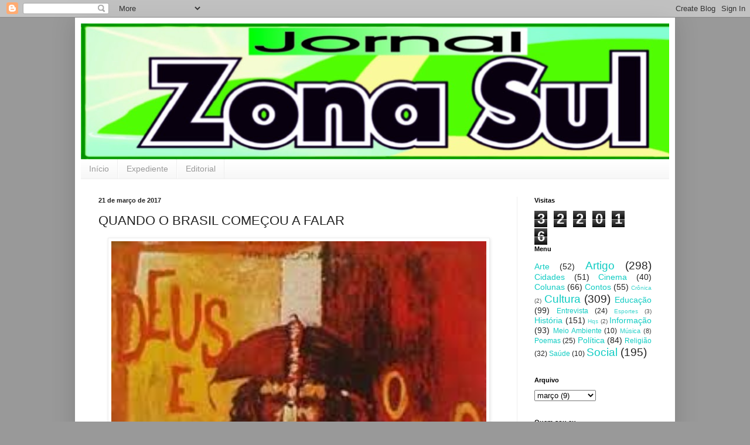

--- FILE ---
content_type: text/html; charset=UTF-8
request_url: https://jornalzonasulnatal.blogspot.com/2017/03/quando-o-brasil-comecou-falar.html
body_size: 14657
content:
<!DOCTYPE html>
<html class='v2' dir='ltr' lang='pt-BR'>
<head>
<link href='https://www.blogger.com/static/v1/widgets/335934321-css_bundle_v2.css' rel='stylesheet' type='text/css'/>
<meta content='width=1100' name='viewport'/>
<meta content='text/html; charset=UTF-8' http-equiv='Content-Type'/>
<meta content='blogger' name='generator'/>
<link href='https://jornalzonasulnatal.blogspot.com/favicon.ico' rel='icon' type='image/x-icon'/>
<link href='http://jornalzonasulnatal.blogspot.com/2017/03/quando-o-brasil-comecou-falar.html' rel='canonical'/>
<link rel="alternate" type="application/atom+xml" title="Jornal Zona Sul - Atom" href="https://jornalzonasulnatal.blogspot.com/feeds/posts/default" />
<link rel="alternate" type="application/rss+xml" title="Jornal Zona Sul - RSS" href="https://jornalzonasulnatal.blogspot.com/feeds/posts/default?alt=rss" />
<link rel="service.post" type="application/atom+xml" title="Jornal Zona Sul - Atom" href="https://www.blogger.com/feeds/3534476454557946822/posts/default" />

<link rel="alternate" type="application/atom+xml" title="Jornal Zona Sul - Atom" href="https://jornalzonasulnatal.blogspot.com/feeds/1364390431228194686/comments/default" />
<!--Can't find substitution for tag [blog.ieCssRetrofitLinks]-->
<link href='https://blogger.googleusercontent.com/img/b/R29vZ2xl/AVvXsEjF87CxWWQYfoLXfPCey3PJklcsMj_iPo_vxZZRnKSo24absK6jq0hifE3nIZxMpXvB7IBPAurUMcWM_7PpDv5vXHAChXMxKQX5FIaXRBesPjcZO5m0qYRc5Tvci0TRS1454hR69QEBOS4/s640/bene+filme.jpg' rel='image_src'/>
<meta content='http://jornalzonasulnatal.blogspot.com/2017/03/quando-o-brasil-comecou-falar.html' property='og:url'/>
<meta content='QUANDO O BRASIL COMEÇOU A FALAR' property='og:title'/>
<meta content='' property='og:description'/>
<meta content='https://blogger.googleusercontent.com/img/b/R29vZ2xl/AVvXsEjF87CxWWQYfoLXfPCey3PJklcsMj_iPo_vxZZRnKSo24absK6jq0hifE3nIZxMpXvB7IBPAurUMcWM_7PpDv5vXHAChXMxKQX5FIaXRBesPjcZO5m0qYRc5Tvci0TRS1454hR69QEBOS4/w1200-h630-p-k-no-nu/bene+filme.jpg' property='og:image'/>
<title>Jornal Zona Sul: QUANDO O BRASIL COMEÇOU A FALAR</title>
<style id='page-skin-1' type='text/css'><!--
/*
-----------------------------------------------
Blogger Template Style
Name:     Simple
Designer: Blogger
URL:      www.blogger.com
----------------------------------------------- */
/* Content
----------------------------------------------- */
body {
font: normal normal 12px Arial, Tahoma, Helvetica, FreeSans, sans-serif;
color: #222222;
background: #999999 none repeat scroll top left;
padding: 0 40px 40px 40px;
}
html body .region-inner {
min-width: 0;
max-width: 100%;
width: auto;
}
h2 {
font-size: 22px;
}
a:link {
text-decoration:none;
color: #11ccc3;
}
a:visited {
text-decoration:none;
color: #888888;
}
a:hover {
text-decoration:underline;
color: #00e6ff;
}
.body-fauxcolumn-outer .fauxcolumn-inner {
background: transparent none repeat scroll top left;
_background-image: none;
}
.body-fauxcolumn-outer .cap-top {
position: absolute;
z-index: 1;
height: 400px;
width: 100%;
}
.body-fauxcolumn-outer .cap-top .cap-left {
width: 100%;
background: transparent none repeat-x scroll top left;
_background-image: none;
}
.content-outer {
-moz-box-shadow: 0 0 40px rgba(0, 0, 0, .15);
-webkit-box-shadow: 0 0 5px rgba(0, 0, 0, .15);
-goog-ms-box-shadow: 0 0 10px #333333;
box-shadow: 0 0 40px rgba(0, 0, 0, .15);
margin-bottom: 1px;
}
.content-inner {
padding: 10px 10px;
}
.content-inner {
background-color: #ffffff;
}
/* Header
----------------------------------------------- */
.header-outer {
background: #11ccc3 url(//www.blogblog.com/1kt/simple/gradients_light.png) repeat-x scroll 0 -400px;
_background-image: none;
}
.Header h1 {
font: normal normal 60px Arial, Tahoma, Helvetica, FreeSans, sans-serif;
color: #ffffff;
text-shadow: 1px 2px 3px rgba(0, 0, 0, .2);
}
.Header h1 a {
color: #ffffff;
}
.Header .description {
font-size: 140%;
color: #ffffff;
}
.header-inner .Header .titlewrapper {
padding: 22px 30px;
}
.header-inner .Header .descriptionwrapper {
padding: 0 30px;
}
/* Tabs
----------------------------------------------- */
.tabs-inner .section:first-child {
border-top: 0 solid #eeeeee;
}
.tabs-inner .section:first-child ul {
margin-top: -0;
border-top: 0 solid #eeeeee;
border-left: 0 solid #eeeeee;
border-right: 0 solid #eeeeee;
}
.tabs-inner .widget ul {
background: #f5f5f5 url(https://resources.blogblog.com/blogblog/data/1kt/simple/gradients_light.png) repeat-x scroll 0 -800px;
_background-image: none;
border-bottom: 1px solid #eeeeee;
margin-top: 0;
margin-left: -30px;
margin-right: -30px;
}
.tabs-inner .widget li a {
display: inline-block;
padding: .6em 1em;
font: normal normal 14px Arial, Tahoma, Helvetica, FreeSans, sans-serif;
color: #999999;
border-left: 1px solid #ffffff;
border-right: 1px solid #eeeeee;
}
.tabs-inner .widget li:first-child a {
border-left: none;
}
.tabs-inner .widget li.selected a, .tabs-inner .widget li a:hover {
color: #000000;
background-color: #eeeeee;
text-decoration: none;
}
/* Columns
----------------------------------------------- */
.main-outer {
border-top: 0 solid #eeeeee;
}
.fauxcolumn-left-outer .fauxcolumn-inner {
border-right: 1px solid #eeeeee;
}
.fauxcolumn-right-outer .fauxcolumn-inner {
border-left: 1px solid #eeeeee;
}
/* Headings
----------------------------------------------- */
div.widget > h2,
div.widget h2.title {
margin: 0 0 1em 0;
font: normal bold 11px Arial, Tahoma, Helvetica, FreeSans, sans-serif;
color: #000000;
}
/* Widgets
----------------------------------------------- */
.widget .zippy {
color: #999999;
text-shadow: 2px 2px 1px rgba(0, 0, 0, .1);
}
.widget .popular-posts ul {
list-style: none;
}
/* Posts
----------------------------------------------- */
h2.date-header {
font: normal bold 11px Arial, Tahoma, Helvetica, FreeSans, sans-serif;
}
.date-header span {
background-color: transparent;
color: #222222;
padding: inherit;
letter-spacing: inherit;
margin: inherit;
}
.main-inner {
padding-top: 30px;
padding-bottom: 30px;
}
.main-inner .column-center-inner {
padding: 0 15px;
}
.main-inner .column-center-inner .section {
margin: 0 15px;
}
.post {
margin: 0 0 25px 0;
}
h3.post-title, .comments h4 {
font: normal normal 22px Arial, Tahoma, Helvetica, FreeSans, sans-serif;
margin: .75em 0 0;
}
.post-body {
font-size: 110%;
line-height: 1.4;
position: relative;
}
.post-body img, .post-body .tr-caption-container, .Profile img, .Image img,
.BlogList .item-thumbnail img {
padding: 2px;
background: #ffffff;
border: 1px solid #eeeeee;
-moz-box-shadow: 1px 1px 5px rgba(0, 0, 0, .1);
-webkit-box-shadow: 1px 1px 5px rgba(0, 0, 0, .1);
box-shadow: 1px 1px 5px rgba(0, 0, 0, .1);
}
.post-body img, .post-body .tr-caption-container {
padding: 5px;
}
.post-body .tr-caption-container {
color: #222222;
}
.post-body .tr-caption-container img {
padding: 0;
background: transparent;
border: none;
-moz-box-shadow: 0 0 0 rgba(0, 0, 0, .1);
-webkit-box-shadow: 0 0 0 rgba(0, 0, 0, .1);
box-shadow: 0 0 0 rgba(0, 0, 0, .1);
}
.post-header {
margin: 0 0 1.5em;
line-height: 1.6;
font-size: 90%;
}
.post-footer {
margin: 20px -2px 0;
padding: 5px 10px;
color: #666666;
background-color: #f9f9f9;
border-bottom: 1px solid #eeeeee;
line-height: 1.6;
font-size: 90%;
}
#comments .comment-author {
padding-top: 1.5em;
border-top: 1px solid #eeeeee;
background-position: 0 1.5em;
}
#comments .comment-author:first-child {
padding-top: 0;
border-top: none;
}
.avatar-image-container {
margin: .2em 0 0;
}
#comments .avatar-image-container img {
border: 1px solid #eeeeee;
}
/* Comments
----------------------------------------------- */
.comments .comments-content .icon.blog-author {
background-repeat: no-repeat;
background-image: url([data-uri]);
}
.comments .comments-content .loadmore a {
border-top: 1px solid #999999;
border-bottom: 1px solid #999999;
}
.comments .comment-thread.inline-thread {
background-color: #f9f9f9;
}
.comments .continue {
border-top: 2px solid #999999;
}
/* Accents
---------------------------------------------- */
.section-columns td.columns-cell {
border-left: 1px solid #eeeeee;
}
.blog-pager {
background: transparent none no-repeat scroll top center;
}
.blog-pager-older-link, .home-link,
.blog-pager-newer-link {
background-color: #ffffff;
padding: 5px;
}
.footer-outer {
border-top: 0 dashed #bbbbbb;
}
/* Mobile
----------------------------------------------- */
body.mobile  {
background-size: auto;
}
.mobile .body-fauxcolumn-outer {
background: transparent none repeat scroll top left;
}
.mobile .body-fauxcolumn-outer .cap-top {
background-size: 100% auto;
}
.mobile .content-outer {
-webkit-box-shadow: 0 0 3px rgba(0, 0, 0, .15);
box-shadow: 0 0 3px rgba(0, 0, 0, .15);
}
.mobile .tabs-inner .widget ul {
margin-left: 0;
margin-right: 0;
}
.mobile .post {
margin: 0;
}
.mobile .main-inner .column-center-inner .section {
margin: 0;
}
.mobile .date-header span {
padding: 0.1em 10px;
margin: 0 -10px;
}
.mobile h3.post-title {
margin: 0;
}
.mobile .blog-pager {
background: transparent none no-repeat scroll top center;
}
.mobile .footer-outer {
border-top: none;
}
.mobile .main-inner, .mobile .footer-inner {
background-color: #ffffff;
}
.mobile-index-contents {
color: #222222;
}
.mobile-link-button {
background-color: #11ccc3;
}
.mobile-link-button a:link, .mobile-link-button a:visited {
color: #ffffff;
}
.mobile .tabs-inner .section:first-child {
border-top: none;
}
.mobile .tabs-inner .PageList .widget-content {
background-color: #eeeeee;
color: #000000;
border-top: 1px solid #eeeeee;
border-bottom: 1px solid #eeeeee;
}
.mobile .tabs-inner .PageList .widget-content .pagelist-arrow {
border-left: 1px solid #eeeeee;
}

--></style>
<style id='template-skin-1' type='text/css'><!--
body {
min-width: 1024px;
}
.content-outer, .content-fauxcolumn-outer, .region-inner {
min-width: 1024px;
max-width: 1024px;
_width: 1024px;
}
.main-inner .columns {
padding-left: 0px;
padding-right: 260px;
}
.main-inner .fauxcolumn-center-outer {
left: 0px;
right: 260px;
/* IE6 does not respect left and right together */
_width: expression(this.parentNode.offsetWidth -
parseInt("0px") -
parseInt("260px") + 'px');
}
.main-inner .fauxcolumn-left-outer {
width: 0px;
}
.main-inner .fauxcolumn-right-outer {
width: 260px;
}
.main-inner .column-left-outer {
width: 0px;
right: 100%;
margin-left: -0px;
}
.main-inner .column-right-outer {
width: 260px;
margin-right: -260px;
}
#layout {
min-width: 0;
}
#layout .content-outer {
min-width: 0;
width: 800px;
}
#layout .region-inner {
min-width: 0;
width: auto;
}
body#layout div.add_widget {
padding: 8px;
}
body#layout div.add_widget a {
margin-left: 32px;
}
--></style>
<link href='https://www.blogger.com/dyn-css/authorization.css?targetBlogID=3534476454557946822&amp;zx=1d63cd34-db45-4bf1-858e-62014b5bd4b5' media='none' onload='if(media!=&#39;all&#39;)media=&#39;all&#39;' rel='stylesheet'/><noscript><link href='https://www.blogger.com/dyn-css/authorization.css?targetBlogID=3534476454557946822&amp;zx=1d63cd34-db45-4bf1-858e-62014b5bd4b5' rel='stylesheet'/></noscript>
<meta name='google-adsense-platform-account' content='ca-host-pub-1556223355139109'/>
<meta name='google-adsense-platform-domain' content='blogspot.com'/>

</head>
<body class='loading variant-bold'>
<div class='navbar section' id='navbar' name='Navbar'><div class='widget Navbar' data-version='1' id='Navbar1'><script type="text/javascript">
    function setAttributeOnload(object, attribute, val) {
      if(window.addEventListener) {
        window.addEventListener('load',
          function(){ object[attribute] = val; }, false);
      } else {
        window.attachEvent('onload', function(){ object[attribute] = val; });
      }
    }
  </script>
<div id="navbar-iframe-container"></div>
<script type="text/javascript" src="https://apis.google.com/js/platform.js"></script>
<script type="text/javascript">
      gapi.load("gapi.iframes:gapi.iframes.style.bubble", function() {
        if (gapi.iframes && gapi.iframes.getContext) {
          gapi.iframes.getContext().openChild({
              url: 'https://www.blogger.com/navbar/3534476454557946822?po\x3d1364390431228194686\x26origin\x3dhttps://jornalzonasulnatal.blogspot.com',
              where: document.getElementById("navbar-iframe-container"),
              id: "navbar-iframe"
          });
        }
      });
    </script><script type="text/javascript">
(function() {
var script = document.createElement('script');
script.type = 'text/javascript';
script.src = '//pagead2.googlesyndication.com/pagead/js/google_top_exp.js';
var head = document.getElementsByTagName('head')[0];
if (head) {
head.appendChild(script);
}})();
</script>
</div></div>
<div class='body-fauxcolumns'>
<div class='fauxcolumn-outer body-fauxcolumn-outer'>
<div class='cap-top'>
<div class='cap-left'></div>
<div class='cap-right'></div>
</div>
<div class='fauxborder-left'>
<div class='fauxborder-right'></div>
<div class='fauxcolumn-inner'>
</div>
</div>
<div class='cap-bottom'>
<div class='cap-left'></div>
<div class='cap-right'></div>
</div>
</div>
</div>
<div class='content'>
<div class='content-fauxcolumns'>
<div class='fauxcolumn-outer content-fauxcolumn-outer'>
<div class='cap-top'>
<div class='cap-left'></div>
<div class='cap-right'></div>
</div>
<div class='fauxborder-left'>
<div class='fauxborder-right'></div>
<div class='fauxcolumn-inner'>
</div>
</div>
<div class='cap-bottom'>
<div class='cap-left'></div>
<div class='cap-right'></div>
</div>
</div>
</div>
<div class='content-outer'>
<div class='content-cap-top cap-top'>
<div class='cap-left'></div>
<div class='cap-right'></div>
</div>
<div class='fauxborder-left content-fauxborder-left'>
<div class='fauxborder-right content-fauxborder-right'></div>
<div class='content-inner'>
<header>
<div class='header-outer'>
<div class='header-cap-top cap-top'>
<div class='cap-left'></div>
<div class='cap-right'></div>
</div>
<div class='fauxborder-left header-fauxborder-left'>
<div class='fauxborder-right header-fauxborder-right'></div>
<div class='region-inner header-inner'>
<div class='header section' id='header' name='Cabeçalho'><div class='widget Header' data-version='1' id='Header1'>
<div id='header-inner'>
<a href='https://jornalzonasulnatal.blogspot.com/' style='display: block'>
<img alt='Jornal Zona Sul' height='232px; ' id='Header1_headerimg' src='https://blogger.googleusercontent.com/img/b/R29vZ2xl/AVvXsEgRqlIRwJy3Onk6Gs6LKAXQwse2TEAgafMdNxkz4FHFQXjPHFkeTC953071WTA0EK7alPMkF2WbY-Rcce-svaI4GX06MXkro8iTLuro9nfIwT8S3oledO53XqIWSuJYeN7WRrdU09LsbUA/s1600/CABE%25C3%2587ALHO+-+CONTRA+CAPA.jpg' style='display: block' width='1060px; '/>
</a>
</div>
</div></div>
</div>
</div>
<div class='header-cap-bottom cap-bottom'>
<div class='cap-left'></div>
<div class='cap-right'></div>
</div>
</div>
</header>
<div class='tabs-outer'>
<div class='tabs-cap-top cap-top'>
<div class='cap-left'></div>
<div class='cap-right'></div>
</div>
<div class='fauxborder-left tabs-fauxborder-left'>
<div class='fauxborder-right tabs-fauxborder-right'></div>
<div class='region-inner tabs-inner'>
<div class='tabs section' id='crosscol' name='Entre colunas'><div class='widget PageList' data-version='1' id='PageList1'>
<h2>Pages</h2>
<div class='widget-content'>
<ul>
<li>
<a href='https://jornalzonasulnatal.blogspot.com/'>Início</a>
</li>
<li>
<a href='https://jornalzonasulnatal.blogspot.com/p/expediente.html'>Expediente</a>
</li>
<li>
<a href='https://jornalzonasulnatal.blogspot.com/p/sobre-o-jornal.html'>Editorial</a>
</li>
</ul>
<div class='clear'></div>
</div>
</div></div>
<div class='tabs no-items section' id='crosscol-overflow' name='Cross-Column 2'></div>
</div>
</div>
<div class='tabs-cap-bottom cap-bottom'>
<div class='cap-left'></div>
<div class='cap-right'></div>
</div>
</div>
<div class='main-outer'>
<div class='main-cap-top cap-top'>
<div class='cap-left'></div>
<div class='cap-right'></div>
</div>
<div class='fauxborder-left main-fauxborder-left'>
<div class='fauxborder-right main-fauxborder-right'></div>
<div class='region-inner main-inner'>
<div class='columns fauxcolumns'>
<div class='fauxcolumn-outer fauxcolumn-center-outer'>
<div class='cap-top'>
<div class='cap-left'></div>
<div class='cap-right'></div>
</div>
<div class='fauxborder-left'>
<div class='fauxborder-right'></div>
<div class='fauxcolumn-inner'>
</div>
</div>
<div class='cap-bottom'>
<div class='cap-left'></div>
<div class='cap-right'></div>
</div>
</div>
<div class='fauxcolumn-outer fauxcolumn-left-outer'>
<div class='cap-top'>
<div class='cap-left'></div>
<div class='cap-right'></div>
</div>
<div class='fauxborder-left'>
<div class='fauxborder-right'></div>
<div class='fauxcolumn-inner'>
</div>
</div>
<div class='cap-bottom'>
<div class='cap-left'></div>
<div class='cap-right'></div>
</div>
</div>
<div class='fauxcolumn-outer fauxcolumn-right-outer'>
<div class='cap-top'>
<div class='cap-left'></div>
<div class='cap-right'></div>
</div>
<div class='fauxborder-left'>
<div class='fauxborder-right'></div>
<div class='fauxcolumn-inner'>
</div>
</div>
<div class='cap-bottom'>
<div class='cap-left'></div>
<div class='cap-right'></div>
</div>
</div>
<!-- corrects IE6 width calculation -->
<div class='columns-inner'>
<div class='column-center-outer'>
<div class='column-center-inner'>
<div class='main section' id='main' name='Principal'><div class='widget Blog' data-version='1' id='Blog1'>
<div class='blog-posts hfeed'>

          <div class="date-outer">
        
<h2 class='date-header'><span>21 de março de 2017</span></h2>

          <div class="date-posts">
        
<div class='post-outer'>
<div class='post hentry uncustomized-post-template' itemprop='blogPost' itemscope='itemscope' itemtype='http://schema.org/BlogPosting'>
<meta content='https://blogger.googleusercontent.com/img/b/R29vZ2xl/AVvXsEjF87CxWWQYfoLXfPCey3PJklcsMj_iPo_vxZZRnKSo24absK6jq0hifE3nIZxMpXvB7IBPAurUMcWM_7PpDv5vXHAChXMxKQX5FIaXRBesPjcZO5m0qYRc5Tvci0TRS1454hR69QEBOS4/s640/bene+filme.jpg' itemprop='image_url'/>
<meta content='3534476454557946822' itemprop='blogId'/>
<meta content='1364390431228194686' itemprop='postId'/>
<a name='1364390431228194686'></a>
<h3 class='post-title entry-title' itemprop='name'>
QUANDO O BRASIL COMEÇOU A FALAR
</h3>
<div class='post-header'>
<div class='post-header-line-1'></div>
</div>
<div class='post-body entry-content' id='post-body-1364390431228194686' itemprop='description articleBody'>
<div class="separator" style="clear: both; text-align: center;">
<a href="https://blogger.googleusercontent.com/img/b/R29vZ2xl/AVvXsEjF87CxWWQYfoLXfPCey3PJklcsMj_iPo_vxZZRnKSo24absK6jq0hifE3nIZxMpXvB7IBPAurUMcWM_7PpDv5vXHAChXMxKQX5FIaXRBesPjcZO5m0qYRc5Tvci0TRS1454hR69QEBOS4/s1600/bene+filme.jpg" imageanchor="1" style="margin-left: 1em; margin-right: 1em;"><img border="0" height="640" src="https://blogger.googleusercontent.com/img/b/R29vZ2xl/AVvXsEjF87CxWWQYfoLXfPCey3PJklcsMj_iPo_vxZZRnKSo24absK6jq0hifE3nIZxMpXvB7IBPAurUMcWM_7PpDv5vXHAChXMxKQX5FIaXRBesPjcZO5m0qYRc5Tvci0TRS1454hR69QEBOS4/s640/bene+filme.jpg" width="640" /></a></div>
<div align="center" class="MsoNormal" style="text-align: center;">
<b><i><span style="font-size: 16.0pt;"><br /></span></i></b></div>
<div align="center" class="MsoNormal" style="text-align: center;">
<b><i><span style="font-size: 16.0pt;"><br /></span></i></b></div>
<div align="center" class="MsoNormal" style="text-align: center;">
<b><i><span style="font-size: 16.0pt;">Bené Chaves</span></i></b></div>
<div align="center" class="MsoNormal" style="text-align: center;">
<br /></div>
<div class="MsoNormal" style="text-align: justify;">
<span style="font-size: 14.0pt;">&nbsp;&nbsp;&nbsp;&nbsp;&nbsp;&nbsp;&nbsp;&nbsp;&nbsp;&nbsp;&nbsp;&nbsp;&nbsp;&nbsp;&nbsp;&nbsp;&nbsp;&nbsp; As primeiras experiências
sonoras no país foram realizadas entre 1927/29 através de filmes (curtos)
produzidos por Luis de Barros, Paulo Benedetti e outros. E nossa primeira fita
de longa-metragem(falada, evidentemente) foi &#8216;Acabaram-se os otários&#8217;(29),
dirigida pelo Luis de Barros, enquanto o primeiro filme-revista viria logo
depois com &#8216;Coisas Nossas&#8217;(30/31), do norte-americano Wallace Downey, que era o
diretor da Colúmbia e representante local de Byington &amp; Company.<o:p></o:p></span></div>
<div class="MsoNormal" style="text-align: justify;">
<span style="font-size: 14.0pt;">&nbsp;&nbsp;&nbsp;&nbsp;&nbsp;&nbsp;&nbsp;&nbsp;&nbsp;&nbsp;&nbsp;&nbsp;&nbsp;&nbsp;&nbsp;&nbsp;&nbsp;&nbsp; O som, finalmente, seria
dominado &nbsp;com &#8216;Carnaval em <st1:metricconverter productid="1933&#8217;" w:st="on">1933&#8217;</st1:metricconverter> que a equipe de Fausto
Muniz realizara. A seguir lançaram &#8216;A voz do carnaval&#8217;, uma realização da dupla
Ademar Gonzaga e Humberto Mauro com equipamentos já importados. E em 1935,
associando-se ao Downey, Gonzaga inaugurava o filme pré-carnavalesco &#8216;Alô, alô
Brasil&#8217; e no ano seguinte repetiria a dose com &#8216;Alô, alô Carnaval&#8217; que teve
maior sucesso e formaram as primeiras platéias do cinema brasileiro. <o:p></o:p></span></div>
<div class="MsoNormal" style="text-align: justify;">
<span style="font-size: 14.0pt;">&nbsp;&nbsp;&nbsp;&nbsp;&nbsp;&nbsp;&nbsp;&nbsp;&nbsp;&nbsp;&nbsp;&nbsp;&nbsp;&nbsp;&nbsp;&nbsp;&nbsp;&nbsp; No mesmo ano o Oduvaldo Viana
fazia &#8216;Bonequinha de seda&#8217;, pretendendo, com padrões técnicos sofisticados,
transplantar o modelo hollywoodiano para nossa região. Seu outro
filme(&#8216;Alegria&#8217;) ficaria inacabado em face de um desentendimento com o Ademar
Gonzaga. <o:p></o:p></span></div>
<div class="MsoNormal" style="text-align: justify;">
<span style="font-size: 14.0pt;">&nbsp;&nbsp;&nbsp;&nbsp;&nbsp;&nbsp;&nbsp;&nbsp;&nbsp;&nbsp;&nbsp;&nbsp;&nbsp;&nbsp;&nbsp;&nbsp;&nbsp;&nbsp; Mas, foi em 1937 que três
películas anunciaram a maturidade do som: o cineasta Humberto Mauro realiza
obra de reconstituição histórica em &#8216;O descobrimento do Brasil&#8217;; o Raul
Roulien(&#8216;Aves sem ninho&#8217;/39)&nbsp; faz<o:p></o:p></span></div>
<div class="MsoNormal" style="text-align: justify;">
<span style="font-size: 14.0pt;">&#8216;Grito
da mocidade&#8217; e tenta mostrar que aprendeu o dinamismo americano; e Mesquitinha
realiza obra de inspiração chapliniana com &#8216;João ninguém&#8217;. Contudo, a produção
de filmes de ficção que já era diminuta na década de 30, quase acabou no início
da seguinte.<o:p></o:p></span></div>
<div class="MsoNormal" style="text-align: justify;">
<span style="font-size: 14.0pt;">&nbsp;&nbsp;&nbsp;&nbsp;&nbsp;&nbsp;&nbsp;&nbsp;&nbsp;&nbsp;&nbsp;&nbsp;&nbsp;&nbsp;&nbsp;&nbsp;&nbsp;&nbsp; Entre os anos de 1944/54
surgiram Oscarito e Grande Otelo que encarnaram a gíria do momento e
estabeleceram um primeiro clima de intimidade com o público. Filmes como
&#8216;Carnaval no fogo&#8217;(Watson Macedo), &#8216;De vento em popa&#8217; / &#8216;O homem do Sputnik&#8217;,
ambos de Carlos Manga e &#8216;É com este que eu vou&#8217;(José Carlos Burle) mostraram os
(tre)jeitos desengonçados dos dois grandes humoristas da época. <o:p></o:p></span></div>
<div class="MsoNormal" style="text-align: justify;">
<span style="font-size: 14.0pt;">&nbsp;&nbsp;&nbsp;&nbsp;&nbsp;&nbsp;&nbsp;&nbsp;&nbsp;&nbsp;&nbsp;&nbsp;&nbsp;&nbsp;&nbsp;&nbsp;&nbsp;&nbsp; No entremeio, contudo,
apareceram também as figuras de Ankito e Zé Trindade. Foram todos eles, sem
dúvida, os primeiros nomes de bilheteria das ditas &#8216;chanchadas nacionais&#8217;.
Porém, acredito que sim, nenhum que se comparasse ao iniciante ator de origem
luso-espanhola.<o:p></o:p></span></div>
<div class="MsoNormal" style="text-align: justify;">
<span style="font-size: 14.0pt;">&nbsp;&nbsp;&nbsp;&nbsp;&nbsp;&nbsp;&nbsp;&nbsp;&nbsp;&nbsp;&nbsp;&nbsp;&nbsp;&nbsp;&nbsp;&nbsp;&nbsp;&nbsp; Também e paralelamente(na
década de 50)começaram a surgir novas mentalidades. Um grupo de jovens
rebelou-se contra o falso populismo das chanchadas e produções advindas da Vera
Cruz. E fitas como &#8216;Agulha no palheiro&#8217;(Alex Viany, 53),&#8216;O canto do
mar&#8217;(Alberto Cavalcanti, 54), &#8216;Rio 40 graus&#8217;(Nelson P. dos Santos, 55), &#8216;O
grande momento&#8217;(Roberto Santos, 58) e outras, começaram a aflorar na nossa cinematografia.
<o:p></o:p></span></div>
<div class="MsoNormal" style="text-align: justify;">
<span style="font-size: 14.0pt;">&nbsp;&nbsp;&nbsp;&nbsp;&nbsp;&nbsp;&nbsp;&nbsp;&nbsp;&nbsp;&nbsp;&nbsp;&nbsp;&nbsp;&nbsp;&nbsp;&nbsp;&nbsp; Em documentários (curtos) como
&#8216;Arraial do Cabo&#8217;(Paulo César Sarraceni, 59) e &#8216;Aruanda&#8217;((Linduarte Noronha,
60); em ficção como &#8216;Couro de Gato&#8217;(J. Pedro de Andrade, 60) e &#8216;O menino da
calça branca&#8217;(Sérgio Ricardo, 61), o movimento tenderia a tomar forma mais
precisa. E por volta do começo dos anos 60 já se falava no que seria chamado de
Cinema-Novo. <o:p></o:p></span></div>
<div class="MsoNormal" style="text-align: justify;">
<span style="font-size: 14.0pt;">&nbsp;&nbsp;&nbsp;&nbsp;&nbsp;&nbsp;&nbsp;&nbsp;&nbsp;&nbsp;&nbsp;&nbsp;&nbsp;&nbsp;&nbsp;&nbsp;&nbsp;&nbsp; Filmes muitos surgiram e
contribuíram para a renovação do nosso cinema brasileiro, como
&#8216;Barravento&#8217;(Glauber Rocha, 61), &#8216;Porto das Caixas&#8217;( Sarraceni, 62), &#8216;Os
Cafajestes(Rui Guerra, 62), &#8216;O pagador de promessas&#8217;(Anselmo Duarte, 62) e
outros. Daí em diante, portanto, o lema seria de &#8216;uma câmera na mão e uma idéia
na cabeça&#8217;, sentença proferida pelo Glauber Rocha e contestada por alguns que
se diziam independentes. <o:p></o:p></span></div>
<div class="MsoNormal" style="text-align: justify;">
<span style="font-size: 14.0pt;">&nbsp;&nbsp;&nbsp;&nbsp;&nbsp;&nbsp;&nbsp;&nbsp;&nbsp;&nbsp;&nbsp;&nbsp;&nbsp;&nbsp;&nbsp;&nbsp;&nbsp;&nbsp; Mas, &#8216;o que a gente pode ver
hoje é que o resultado principal do Cinema-Novo foi a afirmação cultural do
cinema brasileiro&#8217;, dizia depois o Nelson Pereira dos Santos. E a sua
maturidade foi atingida, principalmente, a partir de &#8216;Vidas Secas&#8217;(1963),
versão baseada no vigoroso romance de Gaciliano Ramos e que o próprio Nelson dirigiu.
&nbsp;&nbsp;&nbsp;&nbsp;&nbsp;<o:p></o:p></span></div>
<div class="MsoNormal" style="text-align: justify;">
<span style="font-size: 14.0pt;">&nbsp;&nbsp;&nbsp;&nbsp;&nbsp;&nbsp;&nbsp;&nbsp;&nbsp;&nbsp;&nbsp;&nbsp;&nbsp;&nbsp;&nbsp;&nbsp;&nbsp;&nbsp; Então, a literatura de
cordel, os cantadores das feiras nordestinas, o mundo mítico e místico de um
povo sofredor e fanático nas suas crenças religiosas e sempre atuantes, fizeram
surgir um mentor que já iniciara a visão de um período. E reaparece o Glauber
Rocha com &#8216;Deus e o Diabo na Terra do Sol&#8217;(1964), para alguns, o melhor filme
brasileiro de todos os tempos. Acreditamos que tal fita imortalizou o saudoso
cineasta. <o:p></o:p></span></div>
<div class="MsoNormal" style="text-align: justify;">
<span style="font-size: 14.0pt;">&nbsp;&nbsp;&nbsp;&nbsp;&nbsp;&nbsp;&nbsp;&nbsp;&nbsp;&nbsp;&nbsp;&nbsp;&nbsp;&nbsp;&nbsp;&nbsp;&nbsp;&nbsp; Tivemos, a partir deste
momento, alguns nomes importantes na cinematografia nacional. &nbsp;Bom... Porém aí já é outra história... &nbsp;&nbsp;&nbsp;&nbsp;<o:p></o:p></span></div>
<div class="MsoNormal" style="text-align: justify;">
<span style="font-size: 14.0pt;">&nbsp;&nbsp;&nbsp;&nbsp;&nbsp;&nbsp;&nbsp;&nbsp;&nbsp;&nbsp;&nbsp;&nbsp;&nbsp;&nbsp;&nbsp;&nbsp;&nbsp;&nbsp; &nbsp; &nbsp;&nbsp;&nbsp;&nbsp;<o:p></o:p></span></div>
<br />
<div align="center" class="MsoNormal" style="text-align: center;">
<br /></div>
<div style='clear: both;'></div>
</div>
<div class='post-footer'>
<div class='post-footer-line post-footer-line-1'>
<span class='post-author vcard'>
Postado por
<span class='fn' itemprop='author' itemscope='itemscope' itemtype='http://schema.org/Person'>
<meta content='https://www.blogger.com/profile/02434515645087736881' itemprop='url'/>
<a class='g-profile' href='https://www.blogger.com/profile/02434515645087736881' rel='author' title='author profile'>
<span itemprop='name'>Edson Benigno</span>
</a>
</span>
</span>
<span class='post-timestamp'>
às
<meta content='http://jornalzonasulnatal.blogspot.com/2017/03/quando-o-brasil-comecou-falar.html' itemprop='url'/>
<a class='timestamp-link' href='https://jornalzonasulnatal.blogspot.com/2017/03/quando-o-brasil-comecou-falar.html' rel='bookmark' title='permanent link'><abbr class='published' itemprop='datePublished' title='2017-03-21T04:59:00-07:00'>04:59</abbr></a>
</span>
<span class='post-comment-link'>
</span>
<span class='post-icons'>
<span class='item-control blog-admin pid-922509950'>
<a href='https://www.blogger.com/post-edit.g?blogID=3534476454557946822&postID=1364390431228194686&from=pencil' title='Editar post'>
<img alt='' class='icon-action' height='18' src='https://resources.blogblog.com/img/icon18_edit_allbkg.gif' width='18'/>
</a>
</span>
</span>
<div class='post-share-buttons goog-inline-block'>
<a class='goog-inline-block share-button sb-email' href='https://www.blogger.com/share-post.g?blogID=3534476454557946822&postID=1364390431228194686&target=email' target='_blank' title='Enviar por e-mail'><span class='share-button-link-text'>Enviar por e-mail</span></a><a class='goog-inline-block share-button sb-blog' href='https://www.blogger.com/share-post.g?blogID=3534476454557946822&postID=1364390431228194686&target=blog' onclick='window.open(this.href, "_blank", "height=270,width=475"); return false;' target='_blank' title='Postar no blog!'><span class='share-button-link-text'>Postar no blog!</span></a><a class='goog-inline-block share-button sb-twitter' href='https://www.blogger.com/share-post.g?blogID=3534476454557946822&postID=1364390431228194686&target=twitter' target='_blank' title='Compartilhar no X'><span class='share-button-link-text'>Compartilhar no X</span></a><a class='goog-inline-block share-button sb-facebook' href='https://www.blogger.com/share-post.g?blogID=3534476454557946822&postID=1364390431228194686&target=facebook' onclick='window.open(this.href, "_blank", "height=430,width=640"); return false;' target='_blank' title='Compartilhar no Facebook'><span class='share-button-link-text'>Compartilhar no Facebook</span></a><a class='goog-inline-block share-button sb-pinterest' href='https://www.blogger.com/share-post.g?blogID=3534476454557946822&postID=1364390431228194686&target=pinterest' target='_blank' title='Compartilhar com o Pinterest'><span class='share-button-link-text'>Compartilhar com o Pinterest</span></a>
</div>
</div>
<div class='post-footer-line post-footer-line-2'>
<span class='post-labels'>
Marcadores:
<a href='https://jornalzonasulnatal.blogspot.com/search/label/Cinema' rel='tag'>Cinema</a>,
<a href='https://jornalzonasulnatal.blogspot.com/search/label/Cultura' rel='tag'>Cultura</a>
</span>
</div>
<div class='post-footer-line post-footer-line-3'>
<span class='post-location'>
</span>
</div>
</div>
</div>
<div class='comments' id='comments'>
<a name='comments'></a>
<h4>Nenhum comentário:</h4>
<div id='Blog1_comments-block-wrapper'>
<dl class='avatar-comment-indent' id='comments-block'>
</dl>
</div>
<p class='comment-footer'>
<div class='comment-form'>
<a name='comment-form'></a>
<h4 id='comment-post-message'>Postar um comentário</h4>
<p>
</p>
<a href='https://www.blogger.com/comment/frame/3534476454557946822?po=1364390431228194686&hl=pt-BR&saa=85391&origin=https://jornalzonasulnatal.blogspot.com' id='comment-editor-src'></a>
<iframe allowtransparency='true' class='blogger-iframe-colorize blogger-comment-from-post' frameborder='0' height='410px' id='comment-editor' name='comment-editor' src='' width='100%'></iframe>
<script src='https://www.blogger.com/static/v1/jsbin/2830521187-comment_from_post_iframe.js' type='text/javascript'></script>
<script type='text/javascript'>
      BLOG_CMT_createIframe('https://www.blogger.com/rpc_relay.html');
    </script>
</div>
</p>
</div>
</div>

        </div></div>
      
</div>
<div class='blog-pager' id='blog-pager'>
<span id='blog-pager-newer-link'>
<a class='blog-pager-newer-link' href='https://jornalzonasulnatal.blogspot.com/2017/03/avenida-cheganca-um-lugar-muitas.html' id='Blog1_blog-pager-newer-link' title='Postagem mais recente'>Postagem mais recente</a>
</span>
<span id='blog-pager-older-link'>
<a class='blog-pager-older-link' href='https://jornalzonasulnatal.blogspot.com/2017/03/do-rio-grande-do-norte-contando-novas.html' id='Blog1_blog-pager-older-link' title='Postagem mais antiga'>Postagem mais antiga</a>
</span>
<a class='home-link' href='https://jornalzonasulnatal.blogspot.com/'>Página inicial</a>
</div>
<div class='clear'></div>
<div class='post-feeds'>
<div class='feed-links'>
Assinar:
<a class='feed-link' href='https://jornalzonasulnatal.blogspot.com/feeds/1364390431228194686/comments/default' target='_blank' type='application/atom+xml'>Postar comentários (Atom)</a>
</div>
</div>
</div></div>
</div>
</div>
<div class='column-left-outer'>
<div class='column-left-inner'>
<aside>
</aside>
</div>
</div>
<div class='column-right-outer'>
<div class='column-right-inner'>
<aside>
<div class='sidebar section' id='sidebar-right-1'><div class='widget Stats' data-version='1' id='Stats1'>
<h2>Visitas</h2>
<div class='widget-content'>
<div id='Stats1_content' style='display: none;'>
<span class='counter-wrapper graph-counter-wrapper' id='Stats1_totalCount'>
</span>
<div class='clear'></div>
</div>
</div>
</div><div class='widget Label' data-version='1' id='Label1'>
<h2>Menu</h2>
<div class='widget-content cloud-label-widget-content'>
<span class='label-size label-size-4'>
<a dir='ltr' href='https://jornalzonasulnatal.blogspot.com/search/label/Arte'>Arte</a>
<span class='label-count' dir='ltr'>(52)</span>
</span>
<span class='label-size label-size-5'>
<a dir='ltr' href='https://jornalzonasulnatal.blogspot.com/search/label/Artigo'>Artigo</a>
<span class='label-count' dir='ltr'>(298)</span>
</span>
<span class='label-size label-size-4'>
<a dir='ltr' href='https://jornalzonasulnatal.blogspot.com/search/label/Cidades'>Cidades</a>
<span class='label-count' dir='ltr'>(51)</span>
</span>
<span class='label-size label-size-4'>
<a dir='ltr' href='https://jornalzonasulnatal.blogspot.com/search/label/Cinema'>Cinema</a>
<span class='label-count' dir='ltr'>(40)</span>
</span>
<span class='label-size label-size-4'>
<a dir='ltr' href='https://jornalzonasulnatal.blogspot.com/search/label/Colunas'>Colunas</a>
<span class='label-count' dir='ltr'>(66)</span>
</span>
<span class='label-size label-size-4'>
<a dir='ltr' href='https://jornalzonasulnatal.blogspot.com/search/label/Contos'>Contos</a>
<span class='label-count' dir='ltr'>(55)</span>
</span>
<span class='label-size label-size-1'>
<a dir='ltr' href='https://jornalzonasulnatal.blogspot.com/search/label/Cr%C3%B4nica'>Crônica</a>
<span class='label-count' dir='ltr'>(2)</span>
</span>
<span class='label-size label-size-5'>
<a dir='ltr' href='https://jornalzonasulnatal.blogspot.com/search/label/Cultura'>Cultura</a>
<span class='label-count' dir='ltr'>(309)</span>
</span>
<span class='label-size label-size-4'>
<a dir='ltr' href='https://jornalzonasulnatal.blogspot.com/search/label/Educa%C3%A7%C3%A3o'>Educação</a>
<span class='label-count' dir='ltr'>(99)</span>
</span>
<span class='label-size label-size-3'>
<a dir='ltr' href='https://jornalzonasulnatal.blogspot.com/search/label/Entrevista'>Entrevista</a>
<span class='label-count' dir='ltr'>(24)</span>
</span>
<span class='label-size label-size-1'>
<a dir='ltr' href='https://jornalzonasulnatal.blogspot.com/search/label/Esportes'>Esportes</a>
<span class='label-count' dir='ltr'>(3)</span>
</span>
<span class='label-size label-size-4'>
<a dir='ltr' href='https://jornalzonasulnatal.blogspot.com/search/label/Hist%C3%B3ria'>História</a>
<span class='label-count' dir='ltr'>(151)</span>
</span>
<span class='label-size label-size-1'>
<a dir='ltr' href='https://jornalzonasulnatal.blogspot.com/search/label/Hqs'>Hqs</a>
<span class='label-count' dir='ltr'>(2)</span>
</span>
<span class='label-size label-size-4'>
<a dir='ltr' href='https://jornalzonasulnatal.blogspot.com/search/label/Informa%C3%A7%C3%A3o'>Informação</a>
<span class='label-count' dir='ltr'>(93)</span>
</span>
<span class='label-size label-size-3'>
<a dir='ltr' href='https://jornalzonasulnatal.blogspot.com/search/label/Meio%20Ambiente'>Meio Ambiente</a>
<span class='label-count' dir='ltr'>(10)</span>
</span>
<span class='label-size label-size-2'>
<a dir='ltr' href='https://jornalzonasulnatal.blogspot.com/search/label/M%C3%BAsica'>Música</a>
<span class='label-count' dir='ltr'>(8)</span>
</span>
<span class='label-size label-size-3'>
<a dir='ltr' href='https://jornalzonasulnatal.blogspot.com/search/label/Poemas'>Poemas</a>
<span class='label-count' dir='ltr'>(25)</span>
</span>
<span class='label-size label-size-4'>
<a dir='ltr' href='https://jornalzonasulnatal.blogspot.com/search/label/Pol%C3%ADtica'>Política</a>
<span class='label-count' dir='ltr'>(84)</span>
</span>
<span class='label-size label-size-3'>
<a dir='ltr' href='https://jornalzonasulnatal.blogspot.com/search/label/Religi%C3%A3o'>Religião</a>
<span class='label-count' dir='ltr'>(32)</span>
</span>
<span class='label-size label-size-3'>
<a dir='ltr' href='https://jornalzonasulnatal.blogspot.com/search/label/Sa%C3%BAde'>Saúde</a>
<span class='label-count' dir='ltr'>(10)</span>
</span>
<span class='label-size label-size-5'>
<a dir='ltr' href='https://jornalzonasulnatal.blogspot.com/search/label/Social'>Social</a>
<span class='label-count' dir='ltr'>(195)</span>
</span>
<div class='clear'></div>
</div>
</div><div class='widget BlogArchive' data-version='1' id='BlogArchive6'>
<h2>Arquivo</h2>
<div class='widget-content'>
<div id='ArchiveList'>
<div id='BlogArchive6_ArchiveList'>
<select id='BlogArchive6_ArchiveMenu'>
<option value=''>Arquivo</option>
<option value='https://jornalzonasulnatal.blogspot.com/2023/12/'>dezembro (2)</option>
<option value='https://jornalzonasulnatal.blogspot.com/2023/10/'>outubro (1)</option>
<option value='https://jornalzonasulnatal.blogspot.com/2023/09/'>setembro (1)</option>
<option value='https://jornalzonasulnatal.blogspot.com/2023/08/'>agosto (1)</option>
<option value='https://jornalzonasulnatal.blogspot.com/2023/07/'>julho (1)</option>
<option value='https://jornalzonasulnatal.blogspot.com/2023/05/'>maio (1)</option>
<option value='https://jornalzonasulnatal.blogspot.com/2023/03/'>março (1)</option>
<option value='https://jornalzonasulnatal.blogspot.com/2023/01/'>janeiro (1)</option>
<option value='https://jornalzonasulnatal.blogspot.com/2022/08/'>agosto (1)</option>
<option value='https://jornalzonasulnatal.blogspot.com/2022/06/'>junho (1)</option>
<option value='https://jornalzonasulnatal.blogspot.com/2022/05/'>maio (1)</option>
<option value='https://jornalzonasulnatal.blogspot.com/2022/03/'>março (1)</option>
<option value='https://jornalzonasulnatal.blogspot.com/2022/02/'>fevereiro (1)</option>
<option value='https://jornalzonasulnatal.blogspot.com/2022/01/'>janeiro (1)</option>
<option value='https://jornalzonasulnatal.blogspot.com/2021/12/'>dezembro (2)</option>
<option value='https://jornalzonasulnatal.blogspot.com/2021/11/'>novembro (1)</option>
<option value='https://jornalzonasulnatal.blogspot.com/2021/10/'>outubro (2)</option>
<option value='https://jornalzonasulnatal.blogspot.com/2021/09/'>setembro (1)</option>
<option value='https://jornalzonasulnatal.blogspot.com/2021/08/'>agosto (1)</option>
<option value='https://jornalzonasulnatal.blogspot.com/2021/07/'>julho (1)</option>
<option value='https://jornalzonasulnatal.blogspot.com/2021/06/'>junho (1)</option>
<option value='https://jornalzonasulnatal.blogspot.com/2021/05/'>maio (1)</option>
<option value='https://jornalzonasulnatal.blogspot.com/2021/03/'>março (2)</option>
<option value='https://jornalzonasulnatal.blogspot.com/2021/02/'>fevereiro (3)</option>
<option value='https://jornalzonasulnatal.blogspot.com/2020/12/'>dezembro (1)</option>
<option value='https://jornalzonasulnatal.blogspot.com/2020/11/'>novembro (2)</option>
<option value='https://jornalzonasulnatal.blogspot.com/2020/10/'>outubro (2)</option>
<option value='https://jornalzonasulnatal.blogspot.com/2020/09/'>setembro (2)</option>
<option value='https://jornalzonasulnatal.blogspot.com/2020/08/'>agosto (2)</option>
<option value='https://jornalzonasulnatal.blogspot.com/2020/07/'>julho (2)</option>
<option value='https://jornalzonasulnatal.blogspot.com/2020/06/'>junho (4)</option>
<option value='https://jornalzonasulnatal.blogspot.com/2020/05/'>maio (3)</option>
<option value='https://jornalzonasulnatal.blogspot.com/2020/03/'>março (2)</option>
<option value='https://jornalzonasulnatal.blogspot.com/2020/02/'>fevereiro (2)</option>
<option value='https://jornalzonasulnatal.blogspot.com/2019/12/'>dezembro (4)</option>
<option value='https://jornalzonasulnatal.blogspot.com/2019/11/'>novembro (2)</option>
<option value='https://jornalzonasulnatal.blogspot.com/2019/10/'>outubro (1)</option>
<option value='https://jornalzonasulnatal.blogspot.com/2019/09/'>setembro (3)</option>
<option value='https://jornalzonasulnatal.blogspot.com/2019/08/'>agosto (3)</option>
<option value='https://jornalzonasulnatal.blogspot.com/2019/07/'>julho (2)</option>
<option value='https://jornalzonasulnatal.blogspot.com/2019/06/'>junho (1)</option>
<option value='https://jornalzonasulnatal.blogspot.com/2019/05/'>maio (3)</option>
<option value='https://jornalzonasulnatal.blogspot.com/2019/04/'>abril (4)</option>
<option value='https://jornalzonasulnatal.blogspot.com/2019/03/'>março (5)</option>
<option value='https://jornalzonasulnatal.blogspot.com/2019/02/'>fevereiro (5)</option>
<option value='https://jornalzonasulnatal.blogspot.com/2018/12/'>dezembro (3)</option>
<option value='https://jornalzonasulnatal.blogspot.com/2018/11/'>novembro (1)</option>
<option value='https://jornalzonasulnatal.blogspot.com/2018/10/'>outubro (4)</option>
<option value='https://jornalzonasulnatal.blogspot.com/2018/09/'>setembro (3)</option>
<option value='https://jornalzonasulnatal.blogspot.com/2018/08/'>agosto (3)</option>
<option value='https://jornalzonasulnatal.blogspot.com/2018/07/'>julho (3)</option>
<option value='https://jornalzonasulnatal.blogspot.com/2018/06/'>junho (3)</option>
<option value='https://jornalzonasulnatal.blogspot.com/2018/05/'>maio (4)</option>
<option value='https://jornalzonasulnatal.blogspot.com/2018/04/'>abril (4)</option>
<option value='https://jornalzonasulnatal.blogspot.com/2018/03/'>março (5)</option>
<option value='https://jornalzonasulnatal.blogspot.com/2018/02/'>fevereiro (5)</option>
<option value='https://jornalzonasulnatal.blogspot.com/2018/01/'>janeiro (2)</option>
<option value='https://jornalzonasulnatal.blogspot.com/2017/12/'>dezembro (4)</option>
<option value='https://jornalzonasulnatal.blogspot.com/2017/11/'>novembro (5)</option>
<option value='https://jornalzonasulnatal.blogspot.com/2017/10/'>outubro (10)</option>
<option value='https://jornalzonasulnatal.blogspot.com/2017/09/'>setembro (7)</option>
<option value='https://jornalzonasulnatal.blogspot.com/2017/08/'>agosto (7)</option>
<option value='https://jornalzonasulnatal.blogspot.com/2017/07/'>julho (8)</option>
<option value='https://jornalzonasulnatal.blogspot.com/2017/06/'>junho (7)</option>
<option value='https://jornalzonasulnatal.blogspot.com/2017/05/'>maio (8)</option>
<option value='https://jornalzonasulnatal.blogspot.com/2017/04/'>abril (12)</option>
<option value='https://jornalzonasulnatal.blogspot.com/2017/03/'>março (9)</option>
<option value='https://jornalzonasulnatal.blogspot.com/2017/02/'>fevereiro (10)</option>
<option value='https://jornalzonasulnatal.blogspot.com/2017/01/'>janeiro (5)</option>
<option value='https://jornalzonasulnatal.blogspot.com/2016/12/'>dezembro (10)</option>
<option value='https://jornalzonasulnatal.blogspot.com/2016/11/'>novembro (7)</option>
<option value='https://jornalzonasulnatal.blogspot.com/2016/10/'>outubro (8)</option>
<option value='https://jornalzonasulnatal.blogspot.com/2016/09/'>setembro (8)</option>
<option value='https://jornalzonasulnatal.blogspot.com/2016/08/'>agosto (13)</option>
<option value='https://jornalzonasulnatal.blogspot.com/2016/07/'>julho (16)</option>
<option value='https://jornalzonasulnatal.blogspot.com/2016/06/'>junho (9)</option>
<option value='https://jornalzonasulnatal.blogspot.com/2016/05/'>maio (4)</option>
<option value='https://jornalzonasulnatal.blogspot.com/2016/04/'>abril (10)</option>
<option value='https://jornalzonasulnatal.blogspot.com/2016/03/'>março (7)</option>
<option value='https://jornalzonasulnatal.blogspot.com/2015/12/'>dezembro (7)</option>
<option value='https://jornalzonasulnatal.blogspot.com/2015/11/'>novembro (4)</option>
<option value='https://jornalzonasulnatal.blogspot.com/2015/10/'>outubro (3)</option>
<option value='https://jornalzonasulnatal.blogspot.com/2015/09/'>setembro (3)</option>
<option value='https://jornalzonasulnatal.blogspot.com/2015/08/'>agosto (3)</option>
<option value='https://jornalzonasulnatal.blogspot.com/2015/07/'>julho (4)</option>
<option value='https://jornalzonasulnatal.blogspot.com/2015/06/'>junho (5)</option>
<option value='https://jornalzonasulnatal.blogspot.com/2015/05/'>maio (5)</option>
<option value='https://jornalzonasulnatal.blogspot.com/2015/04/'>abril (11)</option>
<option value='https://jornalzonasulnatal.blogspot.com/2015/03/'>março (3)</option>
<option value='https://jornalzonasulnatal.blogspot.com/2015/02/'>fevereiro (2)</option>
<option value='https://jornalzonasulnatal.blogspot.com/2015/01/'>janeiro (2)</option>
<option value='https://jornalzonasulnatal.blogspot.com/2014/12/'>dezembro (6)</option>
<option value='https://jornalzonasulnatal.blogspot.com/2014/11/'>novembro (14)</option>
<option value='https://jornalzonasulnatal.blogspot.com/2014/10/'>outubro (7)</option>
<option value='https://jornalzonasulnatal.blogspot.com/2014/09/'>setembro (11)</option>
<option value='https://jornalzonasulnatal.blogspot.com/2014/08/'>agosto (16)</option>
<option value='https://jornalzonasulnatal.blogspot.com/2014/07/'>julho (13)</option>
<option value='https://jornalzonasulnatal.blogspot.com/2014/06/'>junho (9)</option>
<option value='https://jornalzonasulnatal.blogspot.com/2014/05/'>maio (10)</option>
<option value='https://jornalzonasulnatal.blogspot.com/2014/04/'>abril (13)</option>
<option value='https://jornalzonasulnatal.blogspot.com/2014/03/'>março (16)</option>
<option value='https://jornalzonasulnatal.blogspot.com/2014/02/'>fevereiro (10)</option>
<option value='https://jornalzonasulnatal.blogspot.com/2014/01/'>janeiro (16)</option>
<option value='https://jornalzonasulnatal.blogspot.com/2013/12/'>dezembro (7)</option>
<option value='https://jornalzonasulnatal.blogspot.com/2013/11/'>novembro (13)</option>
<option value='https://jornalzonasulnatal.blogspot.com/2013/10/'>outubro (10)</option>
<option value='https://jornalzonasulnatal.blogspot.com/2013/09/'>setembro (11)</option>
<option value='https://jornalzonasulnatal.blogspot.com/2013/08/'>agosto (13)</option>
<option value='https://jornalzonasulnatal.blogspot.com/2013/07/'>julho (10)</option>
<option value='https://jornalzonasulnatal.blogspot.com/2013/06/'>junho (13)</option>
<option value='https://jornalzonasulnatal.blogspot.com/2013/05/'>maio (11)</option>
<option value='https://jornalzonasulnatal.blogspot.com/2013/04/'>abril (8)</option>
<option value='https://jornalzonasulnatal.blogspot.com/2013/03/'>março (10)</option>
<option value='https://jornalzonasulnatal.blogspot.com/2013/02/'>fevereiro (14)</option>
<option value='https://jornalzonasulnatal.blogspot.com/2012/12/'>dezembro (14)</option>
</select>
</div>
</div>
<div class='clear'></div>
</div>
</div><div class='widget Profile' data-version='1' id='Profile1'>
<h2>Quem sou eu</h2>
<div class='widget-content'>
<a href='https://www.blogger.com/profile/02434515645087736881'><img alt='Minha foto' class='profile-img' height='80' src='//blogger.googleusercontent.com/img/b/R29vZ2xl/AVvXsEij7ncZKLzSobs77enwNGNHLKg0X2OzeJuLoOwGD9ghkgZ5S_T1cmFyhJzjMLoPwo-hVigynPee7BbbolCZeOYIzqAJGbzmD8r9JOY_QwdoaKBT7Slw6dY-_W_gtavQCA/s113/IMG-20220421-WA0008.jpg' width='36'/></a>
<dl class='profile-datablock'>
<dt class='profile-data'>
<a class='profile-name-link g-profile' href='https://www.blogger.com/profile/02434515645087736881' rel='author' style='background-image: url(//www.blogger.com/img/logo-16.png);'>
Edson Benigno
</a>
</dt>
</dl>
<a class='profile-link' href='https://www.blogger.com/profile/02434515645087736881' rel='author'>Ver meu perfil completo</a>
<div class='clear'></div>
</div>
</div><div class='widget Label' data-version='1' id='Label2'>
<h2>Menu</h2>
<div class='widget-content list-label-widget-content'>
<ul>
<li>
<a dir='ltr' href='https://jornalzonasulnatal.blogspot.com/search/label/Arte'>Arte</a>
<span dir='ltr'>(52)</span>
</li>
<li>
<a dir='ltr' href='https://jornalzonasulnatal.blogspot.com/search/label/Artigo'>Artigo</a>
<span dir='ltr'>(298)</span>
</li>
<li>
<a dir='ltr' href='https://jornalzonasulnatal.blogspot.com/search/label/Cidades'>Cidades</a>
<span dir='ltr'>(51)</span>
</li>
<li>
<a dir='ltr' href='https://jornalzonasulnatal.blogspot.com/search/label/Cinema'>Cinema</a>
<span dir='ltr'>(40)</span>
</li>
<li>
<a dir='ltr' href='https://jornalzonasulnatal.blogspot.com/search/label/Colunas'>Colunas</a>
<span dir='ltr'>(66)</span>
</li>
<li>
<a dir='ltr' href='https://jornalzonasulnatal.blogspot.com/search/label/Contos'>Contos</a>
<span dir='ltr'>(55)</span>
</li>
<li>
<a dir='ltr' href='https://jornalzonasulnatal.blogspot.com/search/label/Cr%C3%B4nica'>Crônica</a>
<span dir='ltr'>(2)</span>
</li>
<li>
<a dir='ltr' href='https://jornalzonasulnatal.blogspot.com/search/label/Cultura'>Cultura</a>
<span dir='ltr'>(309)</span>
</li>
<li>
<a dir='ltr' href='https://jornalzonasulnatal.blogspot.com/search/label/Educa%C3%A7%C3%A3o'>Educação</a>
<span dir='ltr'>(99)</span>
</li>
<li>
<a dir='ltr' href='https://jornalzonasulnatal.blogspot.com/search/label/Entrevista'>Entrevista</a>
<span dir='ltr'>(24)</span>
</li>
<li>
<a dir='ltr' href='https://jornalzonasulnatal.blogspot.com/search/label/Esportes'>Esportes</a>
<span dir='ltr'>(3)</span>
</li>
<li>
<a dir='ltr' href='https://jornalzonasulnatal.blogspot.com/search/label/Hist%C3%B3ria'>História</a>
<span dir='ltr'>(151)</span>
</li>
<li>
<a dir='ltr' href='https://jornalzonasulnatal.blogspot.com/search/label/Hqs'>Hqs</a>
<span dir='ltr'>(2)</span>
</li>
<li>
<a dir='ltr' href='https://jornalzonasulnatal.blogspot.com/search/label/Informa%C3%A7%C3%A3o'>Informação</a>
<span dir='ltr'>(93)</span>
</li>
<li>
<a dir='ltr' href='https://jornalzonasulnatal.blogspot.com/search/label/Meio%20Ambiente'>Meio Ambiente</a>
<span dir='ltr'>(10)</span>
</li>
<li>
<a dir='ltr' href='https://jornalzonasulnatal.blogspot.com/search/label/M%C3%BAsica'>Música</a>
<span dir='ltr'>(8)</span>
</li>
<li>
<a dir='ltr' href='https://jornalzonasulnatal.blogspot.com/search/label/Poemas'>Poemas</a>
<span dir='ltr'>(25)</span>
</li>
<li>
<a dir='ltr' href='https://jornalzonasulnatal.blogspot.com/search/label/Pol%C3%ADtica'>Política</a>
<span dir='ltr'>(84)</span>
</li>
<li>
<a dir='ltr' href='https://jornalzonasulnatal.blogspot.com/search/label/Religi%C3%A3o'>Religião</a>
<span dir='ltr'>(32)</span>
</li>
<li>
<a dir='ltr' href='https://jornalzonasulnatal.blogspot.com/search/label/Sa%C3%BAde'>Saúde</a>
<span dir='ltr'>(10)</span>
</li>
<li>
<a dir='ltr' href='https://jornalzonasulnatal.blogspot.com/search/label/Social'>Social</a>
<span dir='ltr'>(195)</span>
</li>
</ul>
<div class='clear'></div>
</div>
</div><div class='widget PopularPosts' data-version='1' id='PopularPosts1'>
<h2>Popular Posts</h2>
<div class='widget-content popular-posts'>
<ul>
<li>
<div class='item-content'>
<div class='item-thumbnail'>
<a href='https://jornalzonasulnatal.blogspot.com/2017/10/a-historia-do-marinheiro-popeye.html' target='_blank'>
<img alt='' border='0' src='https://blogger.googleusercontent.com/img/b/R29vZ2xl/AVvXsEikyS6lQXVPnMPLJvG5m0P-q-lczSSrRuyZ2yKPVjtCaEND4m-Y4hrTQPGQhulUv3gLQfnlqfX3ewpFnk70gqRD_AERt9-l9clxlZvtWZ9-aLIiOmvMuWLqQktEUadRPRQzwdQBTxo4vGs/w72-h72-p-k-no-nu/popaye.jpg'/>
</a>
</div>
<div class='item-title'><a href='https://jornalzonasulnatal.blogspot.com/2017/10/a-historia-do-marinheiro-popeye.html'>A HISTÓRIA DO MARINHEIRO POPEYE</a></div>
<div class='item-snippet'>          José Marcial Dantas     &#160;&#160;&#160;&#160;&#160;&#160;&#160;&#160;&#160;&#160;&#160;&#160;&#160;&#160;&#160;&#160;&#160;&#160; O desenho animado é uma grande invenção para o entretenimento de crianças, aposentados ...</div>
</div>
<div style='clear: both;'></div>
</li>
<li>
<div class='item-content'>
<div class='item-title'><a href='https://jornalzonasulnatal.blogspot.com/2016/04/relembrando-o-juiz-joaquim-silvio-caldas.html'>RELEMBRANDO O JUIZ JOAQUIM SÍLVIO CALDAS</a></div>
<div class='item-snippet'> A Arte e a Literatura em sua Vida     &#160;&#160;&#160;&#160;&#160;&#160;&#160;&#160;&#160;&#160;&#160;&#160;&#160;&#160;&#160;&#160;&#160;&#160;&#160;&#160;&#160;&#160;&#160;&#160;&#160;&#160;&#160;&#160;&#160;&#160;&#160;&#160;&#160;&#160;&#160;&#160;&#160;&#160;&#160;&#160;&#160;&#160;&#160;&#160;&#160;&#160;&#160;&#160;&#160;&#160;&#160;&#160;&#160;&#160;&#160;&#160;&#160;&#160;&#160;&#160;&#160;&#160;&#160;&#160;&#160;&#160;&#160;&#160;&#160;&#160;&#160;&#160;&#160;&#160;&#160;&#160;&#160;&#160;&#160;&#160;&#160;&#160;&#160;&#160;&#160;&#160;&#160;&#160;&#160;&#160;   &#160;&#160; Odúli...</div>
</div>
<div style='clear: both;'></div>
</li>
<li>
<div class='item-content'>
<div class='item-title'><a href='https://jornalzonasulnatal.blogspot.com/2022/06/o-nordeste-dos-violeiros-e-repentistas.html'>O nordeste dos violeiros e repentistas</a></div>
<div class='item-snippet'>&#160; Talvez a figura mais popular do Nordeste brasileiro seja o cantador, o violeiro. Por muitos anos, o repente serviu como o único meio de co...</div>
</div>
<div style='clear: both;'></div>
</li>
</ul>
<div class='clear'></div>
</div>
</div><div class='widget Followers' data-version='1' id='Followers1'>
<h2 class='title'>Seguidores</h2>
<div class='widget-content'>
<div id='Followers1-wrapper'>
<div style='margin-right:2px;'>
<div><script type="text/javascript" src="https://apis.google.com/js/platform.js"></script>
<div id="followers-iframe-container"></div>
<script type="text/javascript">
    window.followersIframe = null;
    function followersIframeOpen(url) {
      gapi.load("gapi.iframes", function() {
        if (gapi.iframes && gapi.iframes.getContext) {
          window.followersIframe = gapi.iframes.getContext().openChild({
            url: url,
            where: document.getElementById("followers-iframe-container"),
            messageHandlersFilter: gapi.iframes.CROSS_ORIGIN_IFRAMES_FILTER,
            messageHandlers: {
              '_ready': function(obj) {
                window.followersIframe.getIframeEl().height = obj.height;
              },
              'reset': function() {
                window.followersIframe.close();
                followersIframeOpen("https://www.blogger.com/followers/frame/3534476454557946822?colors\x3dCgt0cmFuc3BhcmVudBILdHJhbnNwYXJlbnQaByMyMjIyMjIiByMxMWNjYzMqByNmZmZmZmYyByMwMDAwMDA6ByMyMjIyMjJCByMxMWNjYzNKByM5OTk5OTlSByMxMWNjYzNaC3RyYW5zcGFyZW50\x26pageSize\x3d21\x26hl\x3dpt-BR\x26origin\x3dhttps://jornalzonasulnatal.blogspot.com");
              },
              'open': function(url) {
                window.followersIframe.close();
                followersIframeOpen(url);
              }
            }
          });
        }
      });
    }
    followersIframeOpen("https://www.blogger.com/followers/frame/3534476454557946822?colors\x3dCgt0cmFuc3BhcmVudBILdHJhbnNwYXJlbnQaByMyMjIyMjIiByMxMWNjYzMqByNmZmZmZmYyByMwMDAwMDA6ByMyMjIyMjJCByMxMWNjYzNKByM5OTk5OTlSByMxMWNjYzNaC3RyYW5zcGFyZW50\x26pageSize\x3d21\x26hl\x3dpt-BR\x26origin\x3dhttps://jornalzonasulnatal.blogspot.com");
  </script></div>
</div>
</div>
<div class='clear'></div>
</div>
</div></div>
</aside>
</div>
</div>
</div>
<div style='clear: both'></div>
<!-- columns -->
</div>
<!-- main -->
</div>
</div>
<div class='main-cap-bottom cap-bottom'>
<div class='cap-left'></div>
<div class='cap-right'></div>
</div>
</div>
<footer>
<div class='footer-outer'>
<div class='footer-cap-top cap-top'>
<div class='cap-left'></div>
<div class='cap-right'></div>
</div>
<div class='fauxborder-left footer-fauxborder-left'>
<div class='fauxborder-right footer-fauxborder-right'></div>
<div class='region-inner footer-inner'>
<div class='foot no-items section' id='footer-1'></div>
<!-- outside of the include in order to lock Attribution widget -->
<div class='foot section' id='footer-3' name='Rodapé'><div class='widget Attribution' data-version='1' id='Attribution1'>
<div class='widget-content' style='text-align: center;'>
Tema Simples. Tecnologia do <a href='https://www.blogger.com' target='_blank'>Blogger</a>.
</div>
<div class='clear'></div>
</div></div>
</div>
</div>
<div class='footer-cap-bottom cap-bottom'>
<div class='cap-left'></div>
<div class='cap-right'></div>
</div>
</div>
</footer>
<!-- content -->
</div>
</div>
<div class='content-cap-bottom cap-bottom'>
<div class='cap-left'></div>
<div class='cap-right'></div>
</div>
</div>
</div>
<script type='text/javascript'>
    window.setTimeout(function() {
        document.body.className = document.body.className.replace('loading', '');
      }, 10);
  </script>

<script type="text/javascript" src="https://www.blogger.com/static/v1/widgets/2028843038-widgets.js"></script>
<script type='text/javascript'>
window['__wavt'] = 'AOuZoY72NO4rRKdkfXKpqww0KyQmwXDiOg:1769499372784';_WidgetManager._Init('//www.blogger.com/rearrange?blogID\x3d3534476454557946822','//jornalzonasulnatal.blogspot.com/2017/03/quando-o-brasil-comecou-falar.html','3534476454557946822');
_WidgetManager._SetDataContext([{'name': 'blog', 'data': {'blogId': '3534476454557946822', 'title': 'Jornal Zona Sul', 'url': 'https://jornalzonasulnatal.blogspot.com/2017/03/quando-o-brasil-comecou-falar.html', 'canonicalUrl': 'http://jornalzonasulnatal.blogspot.com/2017/03/quando-o-brasil-comecou-falar.html', 'homepageUrl': 'https://jornalzonasulnatal.blogspot.com/', 'searchUrl': 'https://jornalzonasulnatal.blogspot.com/search', 'canonicalHomepageUrl': 'http://jornalzonasulnatal.blogspot.com/', 'blogspotFaviconUrl': 'https://jornalzonasulnatal.blogspot.com/favicon.ico', 'bloggerUrl': 'https://www.blogger.com', 'hasCustomDomain': false, 'httpsEnabled': true, 'enabledCommentProfileImages': true, 'gPlusViewType': 'FILTERED_POSTMOD', 'adultContent': false, 'analyticsAccountNumber': '', 'encoding': 'UTF-8', 'locale': 'pt-BR', 'localeUnderscoreDelimited': 'pt_br', 'languageDirection': 'ltr', 'isPrivate': false, 'isMobile': false, 'isMobileRequest': false, 'mobileClass': '', 'isPrivateBlog': false, 'isDynamicViewsAvailable': true, 'feedLinks': '\x3clink rel\x3d\x22alternate\x22 type\x3d\x22application/atom+xml\x22 title\x3d\x22Jornal Zona Sul - Atom\x22 href\x3d\x22https://jornalzonasulnatal.blogspot.com/feeds/posts/default\x22 /\x3e\n\x3clink rel\x3d\x22alternate\x22 type\x3d\x22application/rss+xml\x22 title\x3d\x22Jornal Zona Sul - RSS\x22 href\x3d\x22https://jornalzonasulnatal.blogspot.com/feeds/posts/default?alt\x3drss\x22 /\x3e\n\x3clink rel\x3d\x22service.post\x22 type\x3d\x22application/atom+xml\x22 title\x3d\x22Jornal Zona Sul - Atom\x22 href\x3d\x22https://www.blogger.com/feeds/3534476454557946822/posts/default\x22 /\x3e\n\n\x3clink rel\x3d\x22alternate\x22 type\x3d\x22application/atom+xml\x22 title\x3d\x22Jornal Zona Sul - Atom\x22 href\x3d\x22https://jornalzonasulnatal.blogspot.com/feeds/1364390431228194686/comments/default\x22 /\x3e\n', 'meTag': '', 'adsenseHostId': 'ca-host-pub-1556223355139109', 'adsenseHasAds': false, 'adsenseAutoAds': false, 'boqCommentIframeForm': true, 'loginRedirectParam': '', 'isGoogleEverywhereLinkTooltipEnabled': true, 'view': '', 'dynamicViewsCommentsSrc': '//www.blogblog.com/dynamicviews/4224c15c4e7c9321/js/comments.js', 'dynamicViewsScriptSrc': '//www.blogblog.com/dynamicviews/6e0d22adcfa5abea', 'plusOneApiSrc': 'https://apis.google.com/js/platform.js', 'disableGComments': true, 'interstitialAccepted': false, 'sharing': {'platforms': [{'name': 'Gerar link', 'key': 'link', 'shareMessage': 'Gerar link', 'target': ''}, {'name': 'Facebook', 'key': 'facebook', 'shareMessage': 'Compartilhar no Facebook', 'target': 'facebook'}, {'name': 'Postar no blog!', 'key': 'blogThis', 'shareMessage': 'Postar no blog!', 'target': 'blog'}, {'name': 'X', 'key': 'twitter', 'shareMessage': 'Compartilhar no X', 'target': 'twitter'}, {'name': 'Pinterest', 'key': 'pinterest', 'shareMessage': 'Compartilhar no Pinterest', 'target': 'pinterest'}, {'name': 'E-mail', 'key': 'email', 'shareMessage': 'E-mail', 'target': 'email'}], 'disableGooglePlus': true, 'googlePlusShareButtonWidth': 0, 'googlePlusBootstrap': '\x3cscript type\x3d\x22text/javascript\x22\x3ewindow.___gcfg \x3d {\x27lang\x27: \x27pt_BR\x27};\x3c/script\x3e'}, 'hasCustomJumpLinkMessage': false, 'jumpLinkMessage': 'Leia mais', 'pageType': 'item', 'postId': '1364390431228194686', 'postImageThumbnailUrl': 'https://blogger.googleusercontent.com/img/b/R29vZ2xl/AVvXsEjF87CxWWQYfoLXfPCey3PJklcsMj_iPo_vxZZRnKSo24absK6jq0hifE3nIZxMpXvB7IBPAurUMcWM_7PpDv5vXHAChXMxKQX5FIaXRBesPjcZO5m0qYRc5Tvci0TRS1454hR69QEBOS4/s72-c/bene+filme.jpg', 'postImageUrl': 'https://blogger.googleusercontent.com/img/b/R29vZ2xl/AVvXsEjF87CxWWQYfoLXfPCey3PJklcsMj_iPo_vxZZRnKSo24absK6jq0hifE3nIZxMpXvB7IBPAurUMcWM_7PpDv5vXHAChXMxKQX5FIaXRBesPjcZO5m0qYRc5Tvci0TRS1454hR69QEBOS4/s640/bene+filme.jpg', 'pageName': 'QUANDO O BRASIL COME\xc7OU A FALAR', 'pageTitle': 'Jornal Zona Sul: QUANDO O BRASIL COME\xc7OU A FALAR', 'metaDescription': ''}}, {'name': 'features', 'data': {}}, {'name': 'messages', 'data': {'edit': 'Editar', 'linkCopiedToClipboard': 'Link copiado para a \xe1rea de transfer\xeancia.', 'ok': 'Ok', 'postLink': 'Link da postagem'}}, {'name': 'template', 'data': {'name': 'Simple', 'localizedName': 'Simples', 'isResponsive': false, 'isAlternateRendering': false, 'isCustom': false, 'variant': 'bold', 'variantId': 'bold'}}, {'name': 'view', 'data': {'classic': {'name': 'classic', 'url': '?view\x3dclassic'}, 'flipcard': {'name': 'flipcard', 'url': '?view\x3dflipcard'}, 'magazine': {'name': 'magazine', 'url': '?view\x3dmagazine'}, 'mosaic': {'name': 'mosaic', 'url': '?view\x3dmosaic'}, 'sidebar': {'name': 'sidebar', 'url': '?view\x3dsidebar'}, 'snapshot': {'name': 'snapshot', 'url': '?view\x3dsnapshot'}, 'timeslide': {'name': 'timeslide', 'url': '?view\x3dtimeslide'}, 'isMobile': false, 'title': 'QUANDO O BRASIL COME\xc7OU A FALAR', 'description': '', 'featuredImage': 'https://blogger.googleusercontent.com/img/b/R29vZ2xl/AVvXsEjF87CxWWQYfoLXfPCey3PJklcsMj_iPo_vxZZRnKSo24absK6jq0hifE3nIZxMpXvB7IBPAurUMcWM_7PpDv5vXHAChXMxKQX5FIaXRBesPjcZO5m0qYRc5Tvci0TRS1454hR69QEBOS4/s640/bene+filme.jpg', 'url': 'https://jornalzonasulnatal.blogspot.com/2017/03/quando-o-brasil-comecou-falar.html', 'type': 'item', 'isSingleItem': true, 'isMultipleItems': false, 'isError': false, 'isPage': false, 'isPost': true, 'isHomepage': false, 'isArchive': false, 'isLabelSearch': false, 'postId': 1364390431228194686}}]);
_WidgetManager._RegisterWidget('_NavbarView', new _WidgetInfo('Navbar1', 'navbar', document.getElementById('Navbar1'), {}, 'displayModeFull'));
_WidgetManager._RegisterWidget('_HeaderView', new _WidgetInfo('Header1', 'header', document.getElementById('Header1'), {}, 'displayModeFull'));
_WidgetManager._RegisterWidget('_PageListView', new _WidgetInfo('PageList1', 'crosscol', document.getElementById('PageList1'), {'title': 'Pages', 'links': [{'isCurrentPage': false, 'href': 'https://jornalzonasulnatal.blogspot.com/', 'title': 'In\xedcio'}, {'isCurrentPage': false, 'href': 'https://jornalzonasulnatal.blogspot.com/p/expediente.html', 'id': '4585955738518746800', 'title': 'Expediente'}, {'isCurrentPage': false, 'href': 'https://jornalzonasulnatal.blogspot.com/p/sobre-o-jornal.html', 'id': '4174070080389277219', 'title': 'Editorial'}], 'mobile': false, 'showPlaceholder': true, 'hasCurrentPage': false}, 'displayModeFull'));
_WidgetManager._RegisterWidget('_BlogView', new _WidgetInfo('Blog1', 'main', document.getElementById('Blog1'), {'cmtInteractionsEnabled': false, 'lightboxEnabled': true, 'lightboxModuleUrl': 'https://www.blogger.com/static/v1/jsbin/1945241621-lbx__pt_br.js', 'lightboxCssUrl': 'https://www.blogger.com/static/v1/v-css/828616780-lightbox_bundle.css'}, 'displayModeFull'));
_WidgetManager._RegisterWidget('_StatsView', new _WidgetInfo('Stats1', 'sidebar-right-1', document.getElementById('Stats1'), {'title': 'Visitas', 'showGraphicalCounter': true, 'showAnimatedCounter': false, 'showSparkline': false, 'statsUrl': '//jornalzonasulnatal.blogspot.com/b/stats?style\x3dBLACK_TRANSPARENT\x26timeRange\x3dALL_TIME\x26token\x3dAPq4FmAR6UFd6renuVhwJeZzkaCzLbewDCO-v0Eu0zAFwmHjMvMeedwcqgKZmjMVw-yueh489xLNZFAFvPI8age1HrqPH_22Yg'}, 'displayModeFull'));
_WidgetManager._RegisterWidget('_LabelView', new _WidgetInfo('Label1', 'sidebar-right-1', document.getElementById('Label1'), {}, 'displayModeFull'));
_WidgetManager._RegisterWidget('_BlogArchiveView', new _WidgetInfo('BlogArchive6', 'sidebar-right-1', document.getElementById('BlogArchive6'), {'languageDirection': 'ltr', 'loadingMessage': 'Carregando\x26hellip;'}, 'displayModeFull'));
_WidgetManager._RegisterWidget('_ProfileView', new _WidgetInfo('Profile1', 'sidebar-right-1', document.getElementById('Profile1'), {}, 'displayModeFull'));
_WidgetManager._RegisterWidget('_LabelView', new _WidgetInfo('Label2', 'sidebar-right-1', document.getElementById('Label2'), {}, 'displayModeFull'));
_WidgetManager._RegisterWidget('_PopularPostsView', new _WidgetInfo('PopularPosts1', 'sidebar-right-1', document.getElementById('PopularPosts1'), {}, 'displayModeFull'));
_WidgetManager._RegisterWidget('_FollowersView', new _WidgetInfo('Followers1', 'sidebar-right-1', document.getElementById('Followers1'), {}, 'displayModeFull'));
_WidgetManager._RegisterWidget('_AttributionView', new _WidgetInfo('Attribution1', 'footer-3', document.getElementById('Attribution1'), {}, 'displayModeFull'));
</script>
</body>
</html>

--- FILE ---
content_type: text/html; charset=UTF-8
request_url: https://jornalzonasulnatal.blogspot.com/b/stats?style=BLACK_TRANSPARENT&timeRange=ALL_TIME&token=APq4FmAR6UFd6renuVhwJeZzkaCzLbewDCO-v0Eu0zAFwmHjMvMeedwcqgKZmjMVw-yueh489xLNZFAFvPI8age1HrqPH_22Yg
body_size: -29
content:
{"total":322016,"sparklineOptions":{"backgroundColor":{"fillOpacity":0.1,"fill":"#000000"},"series":[{"areaOpacity":0.3,"color":"#202020"}]},"sparklineData":[[0,4],[1,4],[2,4],[3,4],[4,6],[5,8],[6,4],[7,3],[8,14],[9,11],[10,15],[11,16],[12,18],[13,18],[14,15],[15,5],[16,4],[17,4],[18,14],[19,99],[20,4],[21,4],[22,10],[23,4],[24,4],[25,4],[26,4],[27,4],[28,5],[29,1]],"nextTickMs":1800000}